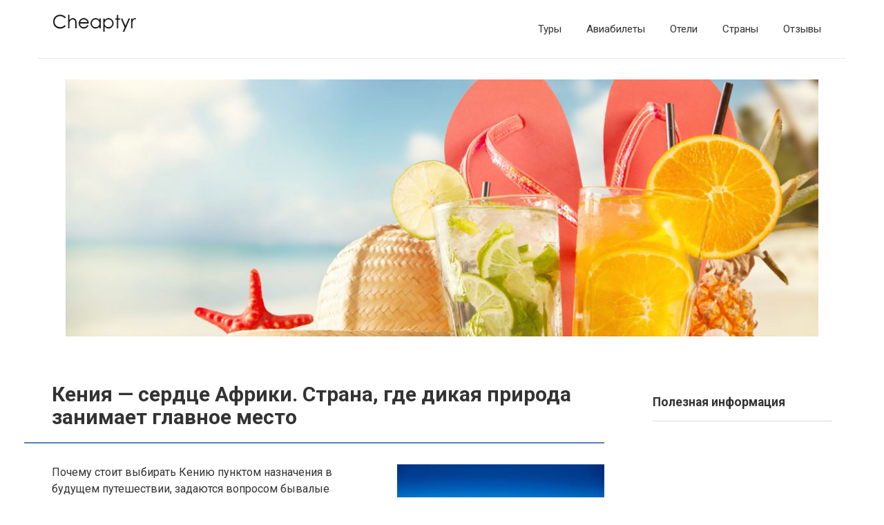

--- FILE ---
content_type: text/html; charset=UTF-8
request_url: https://cheaptyr.ru/country/kenija
body_size: 12330
content:
<!DOCTYPE html>
<html dir="ltr" lang="ru-RU" prefix="og: https://ogp.me/ns#">
<head>
    <meta charset="UTF-8">
    <meta name="viewport" content="width=device-width, initial-scale=1">

    <title>Кения - сердце Африки. Страна, где дикая природа</title>
	<style>img:is([sizes="auto" i], [sizes^="auto," i]) { contain-intrinsic-size: 3000px 1500px }</style>
	
		<!-- All in One SEO 4.9.0 - aioseo.com -->
	<meta name="robots" content="max-image-preview:large" />
	<link rel="canonical" href="https://cheaptyr.ru/country/kenija" />
	<meta name="generator" content="All in One SEO (AIOSEO) 4.9.0" />
		<meta property="og:locale" content="ru_RU" />
		<meta property="og:site_name" content="Cheaptyr - дешевые туры, авиабилеты и отели. |" />
		<meta property="og:type" content="article" />
		<meta property="og:title" content="Кения - сердце Африки. Страна, где дикая природа" />
		<meta property="og:url" content="https://cheaptyr.ru/country/kenija" />
		<meta property="article:published_time" content="2018-10-04T09:37:32+00:00" />
		<meta property="article:modified_time" content="2019-11-27T16:25:38+00:00" />
		<meta name="twitter:card" content="summary" />
		<meta name="twitter:title" content="Кения - сердце Африки. Страна, где дикая природа" />
		<script type="application/ld+json" class="aioseo-schema">
			{"@context":"https:\/\/schema.org","@graph":[{"@type":"BreadcrumbList","@id":"https:\/\/cheaptyr.ru\/country\/kenija#breadcrumblist","itemListElement":[{"@type":"ListItem","@id":"https:\/\/cheaptyr.ru#listItem","position":1,"name":"\u0413\u043b\u0430\u0432\u043d\u0430\u044f","item":"https:\/\/cheaptyr.ru","nextItem":{"@type":"ListItem","@id":"https:\/\/cheaptyr.ru\/country#listItem","name":"\u0421\u0442\u0440\u0430\u043d\u044b"}},{"@type":"ListItem","@id":"https:\/\/cheaptyr.ru\/country#listItem","position":2,"name":"\u0421\u0442\u0440\u0430\u043d\u044b","item":"https:\/\/cheaptyr.ru\/country","nextItem":{"@type":"ListItem","@id":"https:\/\/cheaptyr.ru\/country\/kenija#listItem","name":"\u041a\u0435\u043d\u0438\u044f &#8212; \u0441\u0435\u0440\u0434\u0446\u0435 \u0410\u0444\u0440\u0438\u043a\u0438. \u0421\u0442\u0440\u0430\u043d\u0430, \u0433\u0434\u0435 \u0434\u0438\u043a\u0430\u044f \u043f\u0440\u0438\u0440\u043e\u0434\u0430 \u0437\u0430\u043d\u0438\u043c\u0430\u0435\u0442 \u0433\u043b\u0430\u0432\u043d\u043e\u0435 \u043c\u0435\u0441\u0442\u043e"},"previousItem":{"@type":"ListItem","@id":"https:\/\/cheaptyr.ru#listItem","name":"\u0413\u043b\u0430\u0432\u043d\u0430\u044f"}},{"@type":"ListItem","@id":"https:\/\/cheaptyr.ru\/country\/kenija#listItem","position":3,"name":"\u041a\u0435\u043d\u0438\u044f &#8212; \u0441\u0435\u0440\u0434\u0446\u0435 \u0410\u0444\u0440\u0438\u043a\u0438. \u0421\u0442\u0440\u0430\u043d\u0430, \u0433\u0434\u0435 \u0434\u0438\u043a\u0430\u044f \u043f\u0440\u0438\u0440\u043e\u0434\u0430 \u0437\u0430\u043d\u0438\u043c\u0430\u0435\u0442 \u0433\u043b\u0430\u0432\u043d\u043e\u0435 \u043c\u0435\u0441\u0442\u043e","previousItem":{"@type":"ListItem","@id":"https:\/\/cheaptyr.ru\/country#listItem","name":"\u0421\u0442\u0440\u0430\u043d\u044b"}}]},{"@type":"Organization","@id":"https:\/\/cheaptyr.ru\/#organization","name":"Cheaptyr - \u0434\u0435\u0448\u0435\u0432\u044b\u0435 \u0442\u0443\u0440\u044b, \u0430\u0432\u0438\u0430\u0431\u0438\u043b\u0435\u0442\u044b \u0438 \u043e\u0442\u0435\u043b\u0438.","url":"https:\/\/cheaptyr.ru\/"},{"@type":"WebPage","@id":"https:\/\/cheaptyr.ru\/country\/kenija#webpage","url":"https:\/\/cheaptyr.ru\/country\/kenija","name":"\u041a\u0435\u043d\u0438\u044f - \u0441\u0435\u0440\u0434\u0446\u0435 \u0410\u0444\u0440\u0438\u043a\u0438. \u0421\u0442\u0440\u0430\u043d\u0430, \u0433\u0434\u0435 \u0434\u0438\u043a\u0430\u044f \u043f\u0440\u0438\u0440\u043e\u0434\u0430","inLanguage":"ru-RU","isPartOf":{"@id":"https:\/\/cheaptyr.ru\/#website"},"breadcrumb":{"@id":"https:\/\/cheaptyr.ru\/country\/kenija#breadcrumblist"},"datePublished":"2018-10-04T12:37:32+03:00","dateModified":"2019-11-27T19:25:38+03:00"},{"@type":"WebSite","@id":"https:\/\/cheaptyr.ru\/#website","url":"https:\/\/cheaptyr.ru\/","name":"Cheaptyr - \u0434\u0435\u0448\u0435\u0432\u044b\u0435 \u0442\u0443\u0440\u044b, \u0430\u0432\u0438\u0430\u0431\u0438\u043b\u0435\u0442\u044b \u0438 \u043e\u0442\u0435\u043b\u0438.","inLanguage":"ru-RU","publisher":{"@id":"https:\/\/cheaptyr.ru\/#organization"}}]}
		</script>
		<!-- All in One SEO -->

<link rel='dns-prefetch' href='//fonts.googleapis.com' />
<script type="text/javascript">
/* <![CDATA[ */
window._wpemojiSettings = {"baseUrl":"https:\/\/s.w.org\/images\/core\/emoji\/16.0.1\/72x72\/","ext":".png","svgUrl":"https:\/\/s.w.org\/images\/core\/emoji\/16.0.1\/svg\/","svgExt":".svg","source":{"concatemoji":"https:\/\/cheaptyr.ru\/wp-includes\/js\/wp-emoji-release.min.js?ver=6.8.3"}};
/*! This file is auto-generated */
!function(s,n){var o,i,e;function c(e){try{var t={supportTests:e,timestamp:(new Date).valueOf()};sessionStorage.setItem(o,JSON.stringify(t))}catch(e){}}function p(e,t,n){e.clearRect(0,0,e.canvas.width,e.canvas.height),e.fillText(t,0,0);var t=new Uint32Array(e.getImageData(0,0,e.canvas.width,e.canvas.height).data),a=(e.clearRect(0,0,e.canvas.width,e.canvas.height),e.fillText(n,0,0),new Uint32Array(e.getImageData(0,0,e.canvas.width,e.canvas.height).data));return t.every(function(e,t){return e===a[t]})}function u(e,t){e.clearRect(0,0,e.canvas.width,e.canvas.height),e.fillText(t,0,0);for(var n=e.getImageData(16,16,1,1),a=0;a<n.data.length;a++)if(0!==n.data[a])return!1;return!0}function f(e,t,n,a){switch(t){case"flag":return n(e,"\ud83c\udff3\ufe0f\u200d\u26a7\ufe0f","\ud83c\udff3\ufe0f\u200b\u26a7\ufe0f")?!1:!n(e,"\ud83c\udde8\ud83c\uddf6","\ud83c\udde8\u200b\ud83c\uddf6")&&!n(e,"\ud83c\udff4\udb40\udc67\udb40\udc62\udb40\udc65\udb40\udc6e\udb40\udc67\udb40\udc7f","\ud83c\udff4\u200b\udb40\udc67\u200b\udb40\udc62\u200b\udb40\udc65\u200b\udb40\udc6e\u200b\udb40\udc67\u200b\udb40\udc7f");case"emoji":return!a(e,"\ud83e\udedf")}return!1}function g(e,t,n,a){var r="undefined"!=typeof WorkerGlobalScope&&self instanceof WorkerGlobalScope?new OffscreenCanvas(300,150):s.createElement("canvas"),o=r.getContext("2d",{willReadFrequently:!0}),i=(o.textBaseline="top",o.font="600 32px Arial",{});return e.forEach(function(e){i[e]=t(o,e,n,a)}),i}function t(e){var t=s.createElement("script");t.src=e,t.defer=!0,s.head.appendChild(t)}"undefined"!=typeof Promise&&(o="wpEmojiSettingsSupports",i=["flag","emoji"],n.supports={everything:!0,everythingExceptFlag:!0},e=new Promise(function(e){s.addEventListener("DOMContentLoaded",e,{once:!0})}),new Promise(function(t){var n=function(){try{var e=JSON.parse(sessionStorage.getItem(o));if("object"==typeof e&&"number"==typeof e.timestamp&&(new Date).valueOf()<e.timestamp+604800&&"object"==typeof e.supportTests)return e.supportTests}catch(e){}return null}();if(!n){if("undefined"!=typeof Worker&&"undefined"!=typeof OffscreenCanvas&&"undefined"!=typeof URL&&URL.createObjectURL&&"undefined"!=typeof Blob)try{var e="postMessage("+g.toString()+"("+[JSON.stringify(i),f.toString(),p.toString(),u.toString()].join(",")+"));",a=new Blob([e],{type:"text/javascript"}),r=new Worker(URL.createObjectURL(a),{name:"wpTestEmojiSupports"});return void(r.onmessage=function(e){c(n=e.data),r.terminate(),t(n)})}catch(e){}c(n=g(i,f,p,u))}t(n)}).then(function(e){for(var t in e)n.supports[t]=e[t],n.supports.everything=n.supports.everything&&n.supports[t],"flag"!==t&&(n.supports.everythingExceptFlag=n.supports.everythingExceptFlag&&n.supports[t]);n.supports.everythingExceptFlag=n.supports.everythingExceptFlag&&!n.supports.flag,n.DOMReady=!1,n.readyCallback=function(){n.DOMReady=!0}}).then(function(){return e}).then(function(){var e;n.supports.everything||(n.readyCallback(),(e=n.source||{}).concatemoji?t(e.concatemoji):e.wpemoji&&e.twemoji&&(t(e.twemoji),t(e.wpemoji)))}))}((window,document),window._wpemojiSettings);
/* ]]> */
</script>
<style id='wp-emoji-styles-inline-css' type='text/css'>

	img.wp-smiley, img.emoji {
		display: inline !important;
		border: none !important;
		box-shadow: none !important;
		height: 1em !important;
		width: 1em !important;
		margin: 0 0.07em !important;
		vertical-align: -0.1em !important;
		background: none !important;
		padding: 0 !important;
	}
</style>
<link rel='stylesheet' id='wp-block-library-css' href='https://cheaptyr.ru/wp-includes/css/dist/block-library/style.min.css?ver=6.8.3'  media='all' />
<style id='classic-theme-styles-inline-css' type='text/css'>
/*! This file is auto-generated */
.wp-block-button__link{color:#fff;background-color:#32373c;border-radius:9999px;box-shadow:none;text-decoration:none;padding:calc(.667em + 2px) calc(1.333em + 2px);font-size:1.125em}.wp-block-file__button{background:#32373c;color:#fff;text-decoration:none}
</style>
<link rel='stylesheet' id='aioseo/css/src/vue/standalone/blocks/table-of-contents/global.scss-css' href='https://cheaptyr.ru/wp-content/plugins/all-in-one-seo-pack/dist/Lite/assets/css/table-of-contents/global.e90f6d47.css?ver=4.9.0'  media='all' />
<style id='global-styles-inline-css' type='text/css'>
:root{--wp--preset--aspect-ratio--square: 1;--wp--preset--aspect-ratio--4-3: 4/3;--wp--preset--aspect-ratio--3-4: 3/4;--wp--preset--aspect-ratio--3-2: 3/2;--wp--preset--aspect-ratio--2-3: 2/3;--wp--preset--aspect-ratio--16-9: 16/9;--wp--preset--aspect-ratio--9-16: 9/16;--wp--preset--color--black: #000000;--wp--preset--color--cyan-bluish-gray: #abb8c3;--wp--preset--color--white: #ffffff;--wp--preset--color--pale-pink: #f78da7;--wp--preset--color--vivid-red: #cf2e2e;--wp--preset--color--luminous-vivid-orange: #ff6900;--wp--preset--color--luminous-vivid-amber: #fcb900;--wp--preset--color--light-green-cyan: #7bdcb5;--wp--preset--color--vivid-green-cyan: #00d084;--wp--preset--color--pale-cyan-blue: #8ed1fc;--wp--preset--color--vivid-cyan-blue: #0693e3;--wp--preset--color--vivid-purple: #9b51e0;--wp--preset--gradient--vivid-cyan-blue-to-vivid-purple: linear-gradient(135deg,rgba(6,147,227,1) 0%,rgb(155,81,224) 100%);--wp--preset--gradient--light-green-cyan-to-vivid-green-cyan: linear-gradient(135deg,rgb(122,220,180) 0%,rgb(0,208,130) 100%);--wp--preset--gradient--luminous-vivid-amber-to-luminous-vivid-orange: linear-gradient(135deg,rgba(252,185,0,1) 0%,rgba(255,105,0,1) 100%);--wp--preset--gradient--luminous-vivid-orange-to-vivid-red: linear-gradient(135deg,rgba(255,105,0,1) 0%,rgb(207,46,46) 100%);--wp--preset--gradient--very-light-gray-to-cyan-bluish-gray: linear-gradient(135deg,rgb(238,238,238) 0%,rgb(169,184,195) 100%);--wp--preset--gradient--cool-to-warm-spectrum: linear-gradient(135deg,rgb(74,234,220) 0%,rgb(151,120,209) 20%,rgb(207,42,186) 40%,rgb(238,44,130) 60%,rgb(251,105,98) 80%,rgb(254,248,76) 100%);--wp--preset--gradient--blush-light-purple: linear-gradient(135deg,rgb(255,206,236) 0%,rgb(152,150,240) 100%);--wp--preset--gradient--blush-bordeaux: linear-gradient(135deg,rgb(254,205,165) 0%,rgb(254,45,45) 50%,rgb(107,0,62) 100%);--wp--preset--gradient--luminous-dusk: linear-gradient(135deg,rgb(255,203,112) 0%,rgb(199,81,192) 50%,rgb(65,88,208) 100%);--wp--preset--gradient--pale-ocean: linear-gradient(135deg,rgb(255,245,203) 0%,rgb(182,227,212) 50%,rgb(51,167,181) 100%);--wp--preset--gradient--electric-grass: linear-gradient(135deg,rgb(202,248,128) 0%,rgb(113,206,126) 100%);--wp--preset--gradient--midnight: linear-gradient(135deg,rgb(2,3,129) 0%,rgb(40,116,252) 100%);--wp--preset--font-size--small: 13px;--wp--preset--font-size--medium: 20px;--wp--preset--font-size--large: 36px;--wp--preset--font-size--x-large: 42px;--wp--preset--spacing--20: 0.44rem;--wp--preset--spacing--30: 0.67rem;--wp--preset--spacing--40: 1rem;--wp--preset--spacing--50: 1.5rem;--wp--preset--spacing--60: 2.25rem;--wp--preset--spacing--70: 3.38rem;--wp--preset--spacing--80: 5.06rem;--wp--preset--shadow--natural: 6px 6px 9px rgba(0, 0, 0, 0.2);--wp--preset--shadow--deep: 12px 12px 50px rgba(0, 0, 0, 0.4);--wp--preset--shadow--sharp: 6px 6px 0px rgba(0, 0, 0, 0.2);--wp--preset--shadow--outlined: 6px 6px 0px -3px rgba(255, 255, 255, 1), 6px 6px rgba(0, 0, 0, 1);--wp--preset--shadow--crisp: 6px 6px 0px rgba(0, 0, 0, 1);}:where(.is-layout-flex){gap: 0.5em;}:where(.is-layout-grid){gap: 0.5em;}body .is-layout-flex{display: flex;}.is-layout-flex{flex-wrap: wrap;align-items: center;}.is-layout-flex > :is(*, div){margin: 0;}body .is-layout-grid{display: grid;}.is-layout-grid > :is(*, div){margin: 0;}:where(.wp-block-columns.is-layout-flex){gap: 2em;}:where(.wp-block-columns.is-layout-grid){gap: 2em;}:where(.wp-block-post-template.is-layout-flex){gap: 1.25em;}:where(.wp-block-post-template.is-layout-grid){gap: 1.25em;}.has-black-color{color: var(--wp--preset--color--black) !important;}.has-cyan-bluish-gray-color{color: var(--wp--preset--color--cyan-bluish-gray) !important;}.has-white-color{color: var(--wp--preset--color--white) !important;}.has-pale-pink-color{color: var(--wp--preset--color--pale-pink) !important;}.has-vivid-red-color{color: var(--wp--preset--color--vivid-red) !important;}.has-luminous-vivid-orange-color{color: var(--wp--preset--color--luminous-vivid-orange) !important;}.has-luminous-vivid-amber-color{color: var(--wp--preset--color--luminous-vivid-amber) !important;}.has-light-green-cyan-color{color: var(--wp--preset--color--light-green-cyan) !important;}.has-vivid-green-cyan-color{color: var(--wp--preset--color--vivid-green-cyan) !important;}.has-pale-cyan-blue-color{color: var(--wp--preset--color--pale-cyan-blue) !important;}.has-vivid-cyan-blue-color{color: var(--wp--preset--color--vivid-cyan-blue) !important;}.has-vivid-purple-color{color: var(--wp--preset--color--vivid-purple) !important;}.has-black-background-color{background-color: var(--wp--preset--color--black) !important;}.has-cyan-bluish-gray-background-color{background-color: var(--wp--preset--color--cyan-bluish-gray) !important;}.has-white-background-color{background-color: var(--wp--preset--color--white) !important;}.has-pale-pink-background-color{background-color: var(--wp--preset--color--pale-pink) !important;}.has-vivid-red-background-color{background-color: var(--wp--preset--color--vivid-red) !important;}.has-luminous-vivid-orange-background-color{background-color: var(--wp--preset--color--luminous-vivid-orange) !important;}.has-luminous-vivid-amber-background-color{background-color: var(--wp--preset--color--luminous-vivid-amber) !important;}.has-light-green-cyan-background-color{background-color: var(--wp--preset--color--light-green-cyan) !important;}.has-vivid-green-cyan-background-color{background-color: var(--wp--preset--color--vivid-green-cyan) !important;}.has-pale-cyan-blue-background-color{background-color: var(--wp--preset--color--pale-cyan-blue) !important;}.has-vivid-cyan-blue-background-color{background-color: var(--wp--preset--color--vivid-cyan-blue) !important;}.has-vivid-purple-background-color{background-color: var(--wp--preset--color--vivid-purple) !important;}.has-black-border-color{border-color: var(--wp--preset--color--black) !important;}.has-cyan-bluish-gray-border-color{border-color: var(--wp--preset--color--cyan-bluish-gray) !important;}.has-white-border-color{border-color: var(--wp--preset--color--white) !important;}.has-pale-pink-border-color{border-color: var(--wp--preset--color--pale-pink) !important;}.has-vivid-red-border-color{border-color: var(--wp--preset--color--vivid-red) !important;}.has-luminous-vivid-orange-border-color{border-color: var(--wp--preset--color--luminous-vivid-orange) !important;}.has-luminous-vivid-amber-border-color{border-color: var(--wp--preset--color--luminous-vivid-amber) !important;}.has-light-green-cyan-border-color{border-color: var(--wp--preset--color--light-green-cyan) !important;}.has-vivid-green-cyan-border-color{border-color: var(--wp--preset--color--vivid-green-cyan) !important;}.has-pale-cyan-blue-border-color{border-color: var(--wp--preset--color--pale-cyan-blue) !important;}.has-vivid-cyan-blue-border-color{border-color: var(--wp--preset--color--vivid-cyan-blue) !important;}.has-vivid-purple-border-color{border-color: var(--wp--preset--color--vivid-purple) !important;}.has-vivid-cyan-blue-to-vivid-purple-gradient-background{background: var(--wp--preset--gradient--vivid-cyan-blue-to-vivid-purple) !important;}.has-light-green-cyan-to-vivid-green-cyan-gradient-background{background: var(--wp--preset--gradient--light-green-cyan-to-vivid-green-cyan) !important;}.has-luminous-vivid-amber-to-luminous-vivid-orange-gradient-background{background: var(--wp--preset--gradient--luminous-vivid-amber-to-luminous-vivid-orange) !important;}.has-luminous-vivid-orange-to-vivid-red-gradient-background{background: var(--wp--preset--gradient--luminous-vivid-orange-to-vivid-red) !important;}.has-very-light-gray-to-cyan-bluish-gray-gradient-background{background: var(--wp--preset--gradient--very-light-gray-to-cyan-bluish-gray) !important;}.has-cool-to-warm-spectrum-gradient-background{background: var(--wp--preset--gradient--cool-to-warm-spectrum) !important;}.has-blush-light-purple-gradient-background{background: var(--wp--preset--gradient--blush-light-purple) !important;}.has-blush-bordeaux-gradient-background{background: var(--wp--preset--gradient--blush-bordeaux) !important;}.has-luminous-dusk-gradient-background{background: var(--wp--preset--gradient--luminous-dusk) !important;}.has-pale-ocean-gradient-background{background: var(--wp--preset--gradient--pale-ocean) !important;}.has-electric-grass-gradient-background{background: var(--wp--preset--gradient--electric-grass) !important;}.has-midnight-gradient-background{background: var(--wp--preset--gradient--midnight) !important;}.has-small-font-size{font-size: var(--wp--preset--font-size--small) !important;}.has-medium-font-size{font-size: var(--wp--preset--font-size--medium) !important;}.has-large-font-size{font-size: var(--wp--preset--font-size--large) !important;}.has-x-large-font-size{font-size: var(--wp--preset--font-size--x-large) !important;}
:where(.wp-block-post-template.is-layout-flex){gap: 1.25em;}:where(.wp-block-post-template.is-layout-grid){gap: 1.25em;}
:where(.wp-block-columns.is-layout-flex){gap: 2em;}:where(.wp-block-columns.is-layout-grid){gap: 2em;}
:root :where(.wp-block-pullquote){font-size: 1.5em;line-height: 1.6;}
</style>
<link rel='stylesheet' id='google-fonts-css' href='https://fonts.googleapis.com/css?family=Roboto%3A400%2C400i%2C700&#038;subset=cyrillic&#038;display=swap&#038;ver=6.8.3'  media='all' />
<link rel='stylesheet' id='root-style-css' href='https://cheaptyr.ru/wp-content/themes/root/assets/css/style.min.css?ver=3.1.4'  media='all' />
<script type="text/javascript" src="https://cheaptyr.ru/wp-includes/js/jquery/jquery.min.js?ver=3.7.1" id="jquery-core-js"></script>
<script type="text/javascript" src="https://cheaptyr.ru/wp-includes/js/jquery/jquery-migrate.min.js?ver=3.4.1" id="jquery-migrate-js"></script>
<link rel="https://api.w.org/" href="https://cheaptyr.ru/wp-json/" /><link rel="alternate" title="JSON" type="application/json" href="https://cheaptyr.ru/wp-json/wp/v2/pages/1017" /><link rel="alternate" title="oEmbed (JSON)" type="application/json+oembed" href="https://cheaptyr.ru/wp-json/oembed/1.0/embed?url=https%3A%2F%2Fcheaptyr.ru%2Fcountry%2Fkenija" />
<link rel="alternate" title="oEmbed (XML)" type="text/xml+oembed" href="https://cheaptyr.ru/wp-json/oembed/1.0/embed?url=https%3A%2F%2Fcheaptyr.ru%2Fcountry%2Fkenija&#038;format=xml" />
<style>@media (max-width: 991px) {.footer-navigation {display:block} }.site-logotype {max-width:210px}.site-logotype img {max-height:100px}@media (max-width: 991px) {.mob-search{display:block;margin-bottom:25px} }.scrolltop {background-color:#cccccc}.scrolltop:after {color:#ffffff}.scrolltop {width:50px}.scrolltop {height:50px}.scrolltop:after {content:"\f102"}.entry-image:not(.entry-image--big) {margin-left:-20px}@media (min-width: 1200px) {.entry-image:not(.entry-image--big) {margin-left:-40px} }body {font-family:"Roboto" ,"Helvetica Neue", Helvetica, Arial, sans-serif}@media (min-width: 576px) {body {font-size:16px} }@media (min-width: 576px) {body {line-height:1.5} }.site-title, .site-title a {font-family:"Roboto" ,"Helvetica Neue", Helvetica, Arial, sans-serif}@media (min-width: 576px) {.site-title, .site-title a {font-size:28px} }@media (min-width: 576px) {.site-title, .site-title a {line-height:1.1} }.site-description {font-family:"Roboto" ,"Helvetica Neue", Helvetica, Arial, sans-serif}@media (min-width: 576px) {.site-description {font-size:16px} }@media (min-width: 576px) {.site-description {line-height:1.5} }.top-menu {font-family:"Roboto" ,"Helvetica Neue", Helvetica, Arial, sans-serif}@media (min-width: 576px) {.top-menu {font-size:16px} }@media (min-width: 576px) {.top-menu {line-height:1.5} }.main-navigation ul li a, .main-navigation ul li .removed-link, .footer-navigation ul li a, .footer-navigation ul li .removed-link{font-family:"Roboto" ,"Helvetica Neue", Helvetica, Arial, sans-serif}@media (min-width: 576px) {.main-navigation ul li a, .main-navigation ul li .removed-link, .footer-navigation ul li a, .footer-navigation ul li .removed-link {font-size: 16px} }@media (min-width: 576px) {.main-navigation ul li a, .main-navigation ul li .removed-link, .footer-navigation ul li a, .footer-navigation ul li .removed-link {line-height:1.5} }.h1, h1:not(.site-title) {font-weight:bold;}.h2, h2 {font-weight:bold;}.h3, h3 {font-weight:bold;}.h4, h4 {font-weight:bold;}.h5, h5 {font-weight:bold;}.h6, h6 {font-weight:bold;}.mob-hamburger span, .card-slider__category, .card-slider-container .swiper-pagination-bullet-active, .page-separator, .pagination .current, .pagination a.page-numbers:hover, .entry-content ul > li:before, .entry-content ul:not([class])>li:before, .entry-content ul.wp-block-list>li:before, .home-text ul:not([class])>li:before, .home-text ul.wp-block-list>li:before, .taxonomy-description ul:not([class])>li:before, .taxonomy-description ul.wp-block-list>li:before, .btn, .comment-respond .form-submit input, .contact-form .contact_submit, .page-links__item {background-color:#5a80b1}.spoiler-box, .entry-content ol li:before, .entry-content ol:not([class]) li:before, .entry-content ol.wp-block-list li:before, .home-text ol:not([class]) li:before, .home-text ol.wp-block-list li:before, .taxonomy-description ol:not([class]) li:before, .taxonomy-description ol.wp-block-list li:before, .mob-hamburger, .inp:focus, .search-form__text:focus, .entry-content blockquote:not(.wpremark),
         .comment-respond .comment-form-author input:focus, .comment-respond .comment-form-author textarea:focus, .comment-respond .comment-form-comment input:focus, .comment-respond .comment-form-comment textarea:focus, .comment-respond .comment-form-email input:focus, .comment-respond .comment-form-email textarea:focus, .comment-respond .comment-form-url input:focus, .comment-respond .comment-form-url textarea:focus {border-color:#5a80b1}.entry-content blockquote:before, .spoiler-box__title:after, .sidebar-navigation .menu-item-has-children:after,
        .star-rating--score-1:not(.hover) .star-rating-item:nth-child(1),
        .star-rating--score-2:not(.hover) .star-rating-item:nth-child(1), .star-rating--score-2:not(.hover) .star-rating-item:nth-child(2),
        .star-rating--score-3:not(.hover) .star-rating-item:nth-child(1), .star-rating--score-3:not(.hover) .star-rating-item:nth-child(2), .star-rating--score-3:not(.hover) .star-rating-item:nth-child(3),
        .star-rating--score-4:not(.hover) .star-rating-item:nth-child(1), .star-rating--score-4:not(.hover) .star-rating-item:nth-child(2), .star-rating--score-4:not(.hover) .star-rating-item:nth-child(3), .star-rating--score-4:not(.hover) .star-rating-item:nth-child(4),
        .star-rating--score-5:not(.hover) .star-rating-item:nth-child(1), .star-rating--score-5:not(.hover) .star-rating-item:nth-child(2), .star-rating--score-5:not(.hover) .star-rating-item:nth-child(3), .star-rating--score-5:not(.hover) .star-rating-item:nth-child(4), .star-rating--score-5:not(.hover) .star-rating-item:nth-child(5), .star-rating-item.hover {color:#5a80b1}body {color:#333333}a, .spanlink, .comment-reply-link, .pseudo-link, .root-pseudo-link {color:#428bca}a:hover, a:focus, a:active, .spanlink:hover, .comment-reply-link:hover, .pseudo-link:hover {color:#e66212}.site-header {background-color:#ffffff}.site-header {color:#333333}.site-title, .site-title a {color:#5a80b1}.site-description, .site-description a {color:#666666}.top-menu ul li a {color:#333333}.main-navigation, .footer-navigation, .main-navigation ul li .sub-menu, .footer-navigation ul li .sub-menu {background-color:#5a80b1}.main-navigation ul li a, .main-navigation ul li .removed-link, .footer-navigation ul li a, .footer-navigation ul li .removed-link {color:#ffffff}.site-content {background-color:#ffffff}.site-footer {background-color:#ffffff}.site-footer {color:#333333}</style><link rel="prefetch" href="https://cheaptyr.ru/wp-content/themes/root/fonts/fontawesome-webfont.ttf" as="font" crossorigin>		<style type="text/css" id="wp-custom-css">
			.entry-image {
margin-left: 0px;
}
.entry-content {
    padding-left: 0px;
}
body{
	background-color: #fff;
}
@media (max-width: 575px) {
.site-logotype img {
max-width: 230px;
max-height: 100px;
}
}
@media (min-width: 1200px) {
.content-area {
width: 820px;
padding-left: 20px;
}
}
@media (min-width: 1200px) {
.widget-area {
    width: 280px;
    padding-right: 20px;
}
}
@media (min-width: 1200px) {
.site-header-inner {
    padding-left: 20px;
    padding-right: 20px;
}
}
@media (min-width: 1200px) {
.site-footer-inner {
    padding-left: 20px;
    padding-right: 20px;
}
}
body.home .entry-image__title {
display: none;
}
.entry-content table{
	margin: 0px 0px;
	margin-bottom: 20px;
}		</style>
		    </head>

<body class="wp-singular page-template-default page page-id-1017 page-child parent-pageid-899 wp-theme-root ">



<div id="page" class="site">
    <a class="skip-link screen-reader-text" href="#main"><!--noindex-->Перейти к контенту<!--/noindex--></a>

    

<header id="masthead" class="site-header container" itemscope itemtype="http://schema.org/WPHeader">
    <div class="site-header-inner ">
        <div class="site-branding">
            <div class="site-logotype"><a href="https://cheaptyr.ru/"><img src="https://cheaptyr.ru/wp-content/uploads/2020/01/chep.png" width="480" height="61" alt="Cheaptyr - дешевые туры, авиабилеты и отели."></a></div>
                    </div><!-- .site-branding -->

        
        
                    <div class="top-menu">
                <div class="menu-menu-1-container"><ul id="top_menu" class="menu"><li id="menu-item-1460" class="menu-item menu-item-type-post_type menu-item-object-page menu-item-1460"><a href="https://cheaptyr.ru/tury">Туры</a></li>
<li id="menu-item-1461" class="menu-item menu-item-type-post_type menu-item-object-page menu-item-1461"><a href="https://cheaptyr.ru/aviabilety">Авиабилеты</a></li>
<li id="menu-item-1462" class="menu-item menu-item-type-post_type menu-item-object-page menu-item-1462"><a href="https://cheaptyr.ru/oteli">Отели</a></li>
<li id="menu-item-1463" class="menu-item menu-item-type-post_type menu-item-object-page current-page-ancestor menu-item-1463"><a href="https://cheaptyr.ru/country">Страны</a></li>
<li id="menu-item-1469" class="menu-item menu-item-type-post_type menu-item-object-page menu-item-1469"><a href="https://cheaptyr.ru/otzyvy">Отзывы</a></li>
</ul></div>            </div>
        
        
        <div class="mob-hamburger"><span></span></div>

                    <div class="mob-search">
<form role="search" method="get" id="searchform_3963" action="https://cheaptyr.ru/" class="search-form">
    <label class="screen-reader-text" for="s_3963"><!--noindex-->Поиск: <!--/noindex--></label>
    <input type="text" value="" name="s" id="s_3963" class="search-form__text">
    <button type="submit" id="searchsubmit_3963" class="search-form__submit"></button>
</form></div>
            </div><!--.site-header-inner-->
</header><!-- #masthead -->



    
    <nav id="site-navigation" class="main-navigation container" style="display: none;"><ul id="header_menu"></ul></nav>
    <div class="container header-separator"></div>


    
    
	<div id="content" class="site-content container">

        <div class="b-r b-r--before-site-content"><img width="1170" height="400" src="https://cheaptyr.ru/wp-content/uploads/2020/03/carch.jpg" class="attachment-full size-full wp-post-image" alt="" itemprop="image" srcset="https://cheaptyr.ru/wp-content/uploads/2020/03/carch.jpg 1170w, https://cheaptyr.ru/wp-content/uploads/2020/03/carch-300x103.jpg 300w, https://cheaptyr.ru/wp-content/uploads/2020/03/carch-768x263.jpg 768w, https://cheaptyr.ru/wp-content/uploads/2020/03/carch-1024x350.jpg 1024w" sizes="(max-width: 1170px) 100vw, 1170px"></div>

<div itemscope itemtype="http://schema.org/Article">

    
	<div id="primary" class="content-area">
		<main id="main" class="site-main">

            
            
            
<article id="post-1017" class="post-1017 page type-page status-publish ">

    
                    <header class="entry-header">
                                <h1 class="entry-title" itemprop="headline">Кения &#8212; сердце Африки. Страна, где дикая природа занимает главное место</h1>                            </header><!-- .entry-header -->
        
        
                    <div class="page-separator"></div>
        
    
    <div class="entry-content" itemprop="articleBody">
        <p><span style="font-weight: 400;"><span itemprop="image" itemscope itemtype="https://schema.org/ImageObject"><img itemprop="url image" fetchpriority="high" decoding="async" class="alignright size-medium wp-image-1328" src="http://cheaptyr.ru/wp-content/uploads/2019/05/Safari-Kenya-300x225.jpg" alt="Кения - сердце Африки. Страна, где дикая природа занимает главное место" width="300" height="225" srcset="https://cheaptyr.ru/wp-content/uploads/2019/05/Safari-Kenya-300x225.jpg 300w, https://cheaptyr.ru/wp-content/uploads/2019/05/Safari-Kenya-768x576.jpg 768w, https://cheaptyr.ru/wp-content/uploads/2019/05/Safari-Kenya-1024x768.jpg 1024w, https://cheaptyr.ru/wp-content/uploads/2019/05/Safari-Kenya.jpg 1280w" sizes="(max-width: 300px) 100vw, 300px" /><meta itemprop="width" content="300"><meta itemprop="height" content="225"></span>Почему стоит выбирать Кению пунктом назначения в будущем путешествии, задаются вопросом бывалые туристы. Все предельно просто: выбирая </span><b>отдых в стране</b><span style="font-weight: 400;">, такой как Кения, можно совместить приятное с полезным. Посетить природные заповедники и расширить собственный кругозор, погрузиться на дно Индийского океана и своими глазами увидеть коралловые рифы, попробовать местную кухню наслаждаясь отдыхом на песчаных пляжах. </span></p>
<h3>Климатические особенности страны и благоприятное время для поездки</h3>
<p><span style="font-weight: 400;">Климат Кении разделяется на несколько периодов. В западных районах температура держится около +23, а дожди идут в течение всего года. Правда, особых колебаний в температуре нет, чего не скажешь о других районах. На побережье наблюдаются перепады, так, с октября по декабрь температура держится до +26, а дожди короткие и непродолжительные, в период с апреля по май идут длительные дожди, а температура до +28 градусов. В северной части Кении погода жаркая и сухая в любое время года. Если выбирать местом отдыха Найроби, приготовьтесь к температуре ночью всего +10 градусов. Все зависит от расположения над уровнем моря свыше 1800 метров. Какое бы время года не выбрали туристы, отдых в Кении доставит удовольствие. Ведь это сердце Африки. </span></p>
<h3>Ценовая политика страны. Насколько дорого или нет отдыхать в стране</h3>
<p><span style="font-weight: 400;">Отправляясь в Кению необходимо продумать, где остановиться. Страна предлагает разнообразный выбор. Так в отеле Jumuia Beach Resort Kanamai в Момбасе можно жить 7 дней всего за 23 тысячи рублей. Располагается отель на песчаном берегу в шаговой доступности от океана. В проживание входят завтраки. Помимо отелей, есть возможность заселиться в гостевой дом Bayern Holiday Home площадью 600 квадратных метров за 16 тысяч рублей 7 дней. До моря всего 5 минут, огромный сад и уединенная атмосфера. Есть и гостиницы типа люкс, проживание обойдется в 36000 рублей 7 дней.</span></p>
<p><span style="font-weight: 400;">На улице питаться не стоит, опасно для здоровья, поэтому лучше выбирать рестораны и кафе. Обед в недорогом ресторане 230 рублей на одного человека, а ужин в ресторане среднего класса из трех блюд будет стоить 1300 рублей. Можно купить фастфуд за 400 рублей.</span></p>
<p><span style="font-weight: 400;">Обзорная экскурсия на Красную Землю для группы из 6 человек с ночевкой обойдется в 260 долларов, а индивидуальное сафари для 2 человек продолжительностью 5 дней обойдется в 3500 долларов. Во время сафари есть возможность посетить много городов Кении, увидеть знаменитую Большую пятерку. </span></p>
<h3>Развлечения и достопримечательности страны, так привлекающие туристов</h3>
<p><span style="font-weight: 400;">Пляжный отдых &#8212; океан, белый мягкий песок, уникальная возможность отправиться в морской заповедник Ватаму и полюбоваться коралловыми рифами. Дайвинг популярен на пляжах Кении. Для любителей спокойного отдыха &#8212; обустроенные пляжи, где можно просто понежиться, наслаждаясь теплым солнцем или экзотической кенийской кухней. У туристов пользуется популярностью тушеная слонина, мясо крокодилов и филе антилопы. Мясо приправлено острыми специями. Часто заказывают &#171;ньяма чома&#187; &#8212; мясо, жареное на углях, приправленное большим количеством специй, а на гарнир овощи и драники из кукурузной муки.</span></p>
<p><span style="font-weight: 400;">Развлечения в Кении связаны с природой. Самые популярные &#8212; сафари. В стране большое количество заповедных мест, где обитают уникальные животные. Для семей, спланировавших </span><b>отдых с детьми в стране</b><span style="font-weight: 400;">, станет отличным выбором сафари по национальным паркам Найроби. Дети смогут полюбоваться на большую пятерку &#8212; слонов, носорогов, львов, буйволов и леопардов. Помимо большой пятерки, здесь живет много других животных, которых стоит увидеть.</span></p>
<p><span style="font-weight: 400;">Совсем недалеко от Найроби находится другая не менее популярная достопримечательность &#8212; Великая Рифтовая Долина или Большой Африканский Разлом. Здесь располагается свыше 30 действующих вулканов, а на щелочных озерах можно будет увидеть множество фламинго, создается ощущение, что озера розовые, так много птиц на них обитает.</span></p>
<h3>Опытные туристы, приехавшие в Кению, выделяют несколько самых важных дел, которые стоит сделать в стране:</h3>
<ol>
<li style="font-weight: 400;"><span style="font-weight: 400;">Отправиться в путешествие по национальным паркам, чтобы прикоснуться к культуре и жизни Африки.</span></li>
<li style="font-weight: 400;"><span style="font-weight: 400;">Посетить экватор, побыть хоть один миг в самом центре земли.</span></li>
<li style="font-weight: 400;"><span style="font-weight: 400;">Увидеть подводный мир Индийского океана.</span></li>
<li style="font-weight: 400;"><span style="font-weight: 400;">Побывать на лучших пляжах Малинди.</span></li>
<li style="font-weight: 400;"><span style="font-weight: 400;">Отправиться на ферму, где выращивают жирафов.</span></li>
<li style="font-weight: 400;"><span style="font-weight: 400;">Порычать со львами в заповеднике Амбосели и сфотографироваться на память с масаем.</span></li>
</ol>
<p><span style="font-weight: 400;">Кения &#8212; сердце Африки, где мир приобретает другой оттенок. Здесь все самое важное в обыденной жизни становится таким незначительным, ведь на передний план выступает дикая природа, которой нет ни конца, ни края.</span></p>
<p>&nbsp;</p>
    </div><!-- .entry-content -->
</article><!-- #post-## -->




    <div class="b-share b-share--post">
                    <div class="b-share__title">Понравилась статья? Поделиться с друзьями:</div>
        
        


<span class="b-share__ico b-share__vk js-share-link" data-uri="https://vk.com/share.php?url=https%3A%2F%2Fcheaptyr.ru%2Fcountry%2Fkenija"></span>


<span class="b-share__ico b-share__fb js-share-link" data-uri="https://www.facebook.com/sharer.php?u=https%3A%2F%2Fcheaptyr.ru%2Fcountry%2Fkenija"></span>


<span class="b-share__ico b-share__tw js-share-link" data-uri="https://twitter.com/share?text=%D0%9A%D0%B5%D0%BD%D0%B8%D1%8F+%26%238212%3B+%D1%81%D0%B5%D1%80%D0%B4%D1%86%D0%B5+%D0%90%D1%84%D1%80%D0%B8%D0%BA%D0%B8.+%D0%A1%D1%82%D1%80%D0%B0%D0%BD%D0%B0%2C+%D0%B3%D0%B4%D0%B5+%D0%B4%D0%B8%D0%BA%D0%B0%D1%8F+%D0%BF%D1%80%D0%B8%D1%80%D0%BE%D0%B4%D0%B0+%D0%B7%D0%B0%D0%BD%D0%B8%D0%BC%D0%B0%D0%B5%D1%82+%D0%B3%D0%BB%D0%B0%D0%B2%D0%BD%D0%BE%D0%B5+%D0%BC%D0%B5%D1%81%D1%82%D0%BE&url=https%3A%2F%2Fcheaptyr.ru%2Fcountry%2Fkenija"></span>


<span class="b-share__ico b-share__ok js-share-link" data-uri="https://connect.ok.ru/dk?st.cmd=WidgetSharePreview&service=odnoklassniki&st.shareUrl=https%3A%2F%2Fcheaptyr.ru%2Fcountry%2Fkenija"></span>


<span class="b-share__ico b-share__whatsapp js-share-link js-share-link-no-window" data-uri="whatsapp://send?text=%D0%9A%D0%B5%D0%BD%D0%B8%D1%8F+%26%238212%3B+%D1%81%D0%B5%D1%80%D0%B4%D1%86%D0%B5+%D0%90%D1%84%D1%80%D0%B8%D0%BA%D0%B8.+%D0%A1%D1%82%D1%80%D0%B0%D0%BD%D0%B0%2C+%D0%B3%D0%B4%D0%B5+%D0%B4%D0%B8%D0%BA%D0%B0%D1%8F+%D0%BF%D1%80%D0%B8%D1%80%D0%BE%D0%B4%D0%B0+%D0%B7%D0%B0%D0%BD%D0%B8%D0%BC%D0%B0%D0%B5%D1%82+%D0%B3%D0%BB%D0%B0%D0%B2%D0%BD%D0%BE%D0%B5+%D0%BC%D0%B5%D1%81%D1%82%D0%BE%20https%3A%2F%2Fcheaptyr.ru%2Fcountry%2Fkenija"></span>


<span class="b-share__ico b-share__viber js-share-link js-share-link-no-window" data-uri="viber://forward?text=%D0%9A%D0%B5%D0%BD%D0%B8%D1%8F+%26%238212%3B+%D1%81%D0%B5%D1%80%D0%B4%D1%86%D0%B5+%D0%90%D1%84%D1%80%D0%B8%D0%BA%D0%B8.+%D0%A1%D1%82%D1%80%D0%B0%D0%BD%D0%B0%2C+%D0%B3%D0%B4%D0%B5+%D0%B4%D0%B8%D0%BA%D0%B0%D1%8F+%D0%BF%D1%80%D0%B8%D1%80%D0%BE%D0%B4%D0%B0+%D0%B7%D0%B0%D0%BD%D0%B8%D0%BC%D0%B0%D0%B5%D1%82+%D0%B3%D0%BB%D0%B0%D0%B2%D0%BD%D0%BE%D0%B5+%D0%BC%D0%B5%D1%81%D1%82%D0%BE%20https%3A%2F%2Fcheaptyr.ru%2Fcountry%2Fkenija"></span>


<span class="b-share__ico b-share__telegram js-share-link js-share-link-no-window" data-uri="https://t.me/share/url?url=https%3A%2F%2Fcheaptyr.ru%2Fcountry%2Fkenija&text=%D0%9A%D0%B5%D0%BD%D0%B8%D1%8F+%26%238212%3B+%D1%81%D0%B5%D1%80%D0%B4%D1%86%D0%B5+%D0%90%D1%84%D1%80%D0%B8%D0%BA%D0%B8.+%D0%A1%D1%82%D1%80%D0%B0%D0%BD%D0%B0%2C+%D0%B3%D0%B4%D0%B5+%D0%B4%D0%B8%D0%BA%D0%B0%D1%8F+%D0%BF%D1%80%D0%B8%D1%80%D0%BE%D0%B4%D0%B0+%D0%B7%D0%B0%D0%BD%D0%B8%D0%BC%D0%B0%D0%B5%D1%82+%D0%B3%D0%BB%D0%B0%D0%B2%D0%BD%D0%BE%D0%B5+%D0%BC%D0%B5%D1%81%D1%82%D0%BE"></span>

    </div>


<meta itemscope itemprop="mainEntityOfPage" itemType="https://schema.org/WebPage" itemid="https://cheaptyr.ru/country/kenija" content="Кения &#8212; сердце Африки. Страна, где дикая природа занимает главное место">
<meta itemprop="dateModified" content="2019-11-27">
<meta itemprop="datePublished" content="2018-10-04T12:37:32+03:00">
<meta itemprop="author" content="admin">
<div itemprop="publisher" itemscope itemtype="https://schema.org/Organization" style="display: none;"><div itemprop="logo" itemscope itemtype="https://schema.org/ImageObject"><img itemprop="url image" src="https://cheaptyr.ru/wp-content/uploads/2020/01/chep.png" alt="Cheaptyr - дешевые туры, авиабилеты и отели."></div><meta itemprop="name" content="Cheaptyr - дешевые туры, авиабилеты и отели."><meta itemprop="telephone" content="Cheaptyr - дешевые туры, авиабилеты и отели."><meta itemprop="address" content="https://cheaptyr.ru"></div>
		</main><!-- #main -->
	</div><!-- #primary -->

</div><!-- micro -->



<aside id="secondary" class="widget-area" itemscope itemtype="http://schema.org/WPSideBar">

    
	<div id="nav_menu-2" class="widget widget_nav_menu"><div class="widget-header">Полезная информация</div></div>
    
</aside><!-- #secondary -->


	</div><!-- #content -->

    
    
        <div class="footer-navigation container" itemscope itemtype="http://schema.org/SiteNavigationElement">
        <div class="main-navigation-inner ">
            <div class="menu-podval-container"><ul id="footer_menu" class="menu"><li id="menu-item-1466" class="menu-item menu-item-type-post_type menu-item-object-page menu-item-1466"><a href="https://cheaptyr.ru/karta-sajta">Карта сайта</a></li>
</ul></div>        </div>
    </div>



    <footer id="site-footer" class="site-footer container " itemscope itemtype="http://schema.org/WPFooter">
        <div class="site-footer-inner ">

            
            <div class="footer-bottom">
                <div class="footer-info">
                    © 2025 Cheaptyr - дешевые туры, авиабилеты и отели.
                    
                                    </div><!-- .site-info -->

                
                <div class="footer-counters"><!--LiveInternet counter--><script type="text/javascript">
document.write('<a href="//www.liveinternet.ru/click" '+
'target="_blank"><img src="//counter.yadro.ru/hit?t44.11;r'+
escape(document.referrer)+((typeof(screen)=='undefined')?'':
';s'+screen.width+'*'+screen.height+'*'+(screen.colorDepth?
screen.colorDepth:screen.pixelDepth))+';u'+escape(document.URL)+
';h'+escape(document.title.substring(0,150))+';'+Math.random()+
'" alt="" title="LiveInternet" '+
'border="0" width="31" height="31"><\/a>')
</script><!--/LiveInternet--></div>            </div>
        </div><!-- .site-footer-inner -->
    </footer><!-- .site-footer -->


            <button type="button" class="scrolltop js-scrolltop"></button>
    

</div><!-- #page -->


<script type="speculationrules">
{"prefetch":[{"source":"document","where":{"and":[{"href_matches":"\/*"},{"not":{"href_matches":["\/wp-*.php","\/wp-admin\/*","\/wp-content\/uploads\/*","\/wp-content\/*","\/wp-content\/plugins\/*","\/wp-content\/themes\/root\/*","\/*\\?(.+)"]}},{"not":{"selector_matches":"a[rel~=\"nofollow\"]"}},{"not":{"selector_matches":".no-prefetch, .no-prefetch a"}}]},"eagerness":"conservative"}]}
</script>
<script type="module"  src="https://cheaptyr.ru/wp-content/plugins/all-in-one-seo-pack/dist/Lite/assets/table-of-contents.95d0dfce.js?ver=4.9.0" id="aioseo/js/src/vue/standalone/blocks/table-of-contents/frontend.js-js"></script>
<script type="text/javascript" id="root-scripts-js-extra">
/* <![CDATA[ */
var settings_array = {"rating_text_average":"\u0441\u0440\u0435\u0434\u043d\u0435\u0435","rating_text_from":"\u0438\u0437","lightbox_enabled":""};
var wps_ajax = {"url":"https:\/\/cheaptyr.ru\/wp-admin\/admin-ajax.php","nonce":"7feb2bd87d"};
/* ]]> */
</script>
<script type="text/javascript" src="https://cheaptyr.ru/wp-content/themes/root/assets/js/scripts.min.js?ver=3.1.4" id="root-scripts-js"></script>


</body>
</html>